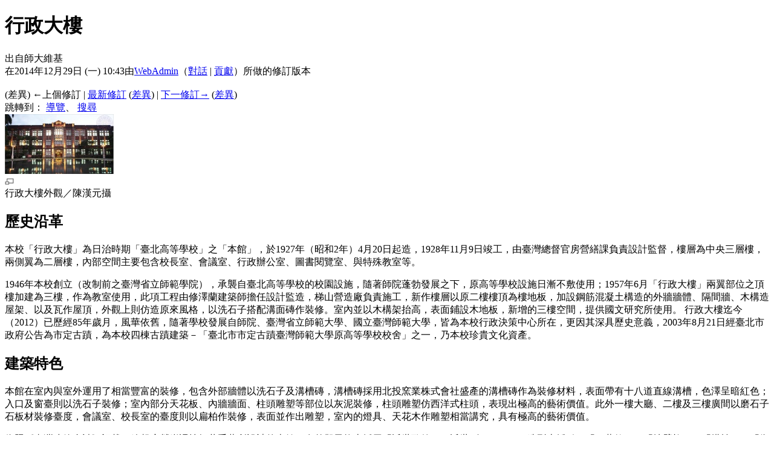

--- FILE ---
content_type: text/html; charset=UTF-8
request_url: http://history.lib.ntnu.edu.tw/wiki/index.php?title=%E8%A1%8C%E6%94%BF%E5%A4%A7%E6%A8%93&oldid=239
body_size: 20619
content:
<!DOCTYPE html>
<html lang="zh-TW" dir="ltr" class="client-nojs">
<head>
<meta charset="UTF-8" /><title>行政大樓 - 師大維基</title>
<meta name="generator" content="MediaWiki 1.22.10" />
<meta name="robots" content="noindex,nofollow" />
<link rel="shortcut icon" href="/favicon.ico" />
<link rel="search" type="application/opensearchdescription+xml" href="/wiki/opensearch_desc.php" title="師大維基 (zh-tw)" />
<link rel="EditURI" type="application/rsd+xml" href="https://history.lib.ntnu.edu.tw/wiki/api.php?action=rsd" />
<link rel="alternate" type="application/atom+xml" title="訂閱 師大維基 的 Atom 資料來源" href="/wiki/index.php?title=%E7%89%B9%E6%AE%8A:%E8%BF%91%E6%9C%9F%E8%AE%8A%E5%8B%95&amp;feed=atom" />
<link rel="stylesheet" href="https://history.lib.ntnu.edu.tw/wiki/load.php?debug=false&amp;lang=zh-tw&amp;modules=mediawiki.legacy.commonPrint%2Cshared%7Cskins.vector&amp;only=styles&amp;skin=vector&amp;*" />
<meta name="ResourceLoaderDynamicStyles" content="" />
<style>a:lang(ar),a:lang(ckb),a:lang(kk-arab),a:lang(mzn),a:lang(ps),a:lang(ur){text-decoration:none}
/* cache key: wiki:resourceloader:filter:minify-css:7:da81894a262faddb62408789293d7adb */</style>

<script src="https://history.lib.ntnu.edu.tw/wiki/load.php?debug=false&amp;lang=zh-tw&amp;modules=startup&amp;only=scripts&amp;skin=vector&amp;*"></script>
<script>if(window.mw){
mw.config.set({"wgCanonicalNamespace":"","wgCanonicalSpecialPageName":false,"wgNamespaceNumber":0,"wgPageName":"行政大樓","wgTitle":"行政大樓","wgCurRevisionId":764,"wgRevisionId":239,"wgArticleId":136,"wgIsArticle":true,"wgIsRedirect":false,"wgAction":"view","wgUserName":null,"wgUserGroups":["*"],"wgCategories":["校園風貌"],"wgBreakFrames":false,"wgPageContentLanguage":"zh-tw","wgPageContentModel":"wikitext","wgSeparatorTransformTable":["",""],"wgDigitTransformTable":["",""],"wgDefaultDateFormat":"zh","wgMonthNames":["","一月","二月","三月","四月","五月","六月","七月","八月","九月","十月","十一月","十二月"],"wgMonthNamesShort":["","1月","2月","3月","4月","5月","6月","7月","8月","9月","10月","11月","12月"],"wgRelevantPageName":"行政大樓","wgIsProbablyEditable":false,"wgRestrictionEdit":["sysop"],"wgRestrictionMove":["sysop"],"wgWikiEditorEnabledModules":{"toolbar":true,"dialogs":true,"hidesig":true,"templateEditor":false,"templates":false,"preview":true,"previewDialog":false,"publish":true,"toc":true}});
}</script><script>if(window.mw){
mw.loader.implement("user.options",function(){mw.user.options.set({"ccmeonemails":0,"cols":80,"date":"default","diffonly":0,"disablemail":0,"disablesuggest":0,"editfont":"default","editondblclick":0,"editsection":1,"editsectiononrightclick":0,"enotifminoredits":0,"enotifrevealaddr":0,"enotifusertalkpages":1,"enotifwatchlistpages":0,"extendwatchlist":0,"fancysig":0,"forceeditsummary":0,"gender":"unknown","hideminor":0,"hidepatrolled":0,"imagesize":2,"justify":0,"math":1,"minordefault":0,"newpageshidepatrolled":0,"nocache":0,"noconvertlink":0,"norollbackdiff":0,"numberheadings":0,"previewonfirst":0,"previewontop":1,"rcdays":7,"rclimit":50,"rememberpassword":0,"rows":25,"searchlimit":20,"showhiddencats":0,"shownumberswatching":1,"showtoc":1,"showtoolbar":1,"skin":"vector","stubthreshold":0,"thumbsize":2,"underline":2,"uselivepreview":0,"usenewrc":0,"vector-simplesearch":1,"watchcreations":0,"watchdefault":0,"watchdeletion":0,"watchlistdays":3,"watchlisthideanons":0,"watchlisthidebots":0,
"watchlisthideliu":0,"watchlisthideminor":0,"watchlisthideown":0,"watchlisthidepatrolled":0,"watchmoves":0,"wllimit":250,"useeditwarning":1,"prefershttps":1,"usebetatoolbar":1,"usebetatoolbar-cgd":1,"wikieditor-preview":1,"wikieditor-publish":1,"usenavigabletoc":1,"language":"zh-tw","variant-gan":"gan","variant-iu":"iu","variant-kk":"kk","variant-ku":"ku","variant-shi":"shi","variant-sr":"sr","variant-tg":"tg","variant-uz":"uz","variant-zh":"zh","searchNs0":true,"searchNs1":false,"searchNs2":false,"searchNs3":false,"searchNs4":false,"searchNs5":false,"searchNs6":false,"searchNs7":false,"searchNs8":false,"searchNs9":false,"searchNs10":false,"searchNs11":false,"searchNs12":false,"searchNs13":false,"searchNs14":false,"searchNs15":false,"variant":"zh-tw"});},{},{});mw.loader.implement("user.tokens",function(){mw.user.tokens.set({"editToken":"+\\","patrolToken":false,"watchToken":false});},{},{});
/* cache key: wiki:resourceloader:filter:minify-js:7:b373d19f4a4e4db4685bd399bc44a644 */
}</script>
<script>if(window.mw){
mw.loader.load(["mediawiki.page.startup","mediawiki.legacy.wikibits","mediawiki.legacy.ajax","skins.vector.js"]);
}</script>
<!--[if lt IE 7]><style type="text/css">body{behavior:url("/wiki/skins/vector/csshover.min.htc")}</style><![endif]--></head>
<body class="mediawiki ltr sitedir-ltr ns-0 ns-subject page-行政大樓 skin-vector action-view vector-animateLayout">
		<div id="mw-page-base" class="noprint"></div>
		<div id="mw-head-base" class="noprint"></div>
		<div id="content" class="mw-body" role="main">
			<a id="top"></a>
			<div id="mw-js-message" style="display:none;"></div>
						<h1 id="firstHeading" class="firstHeading" lang="zh-TW"><span dir="auto">行政大樓</span></h1>
			<div id="bodyContent">
								<div id="siteSub">出自師大維基</div>
								<div id="contentSub"><div id="mw-revision-info">在2014年12月29日 (一) 10:43由<a href="/wiki/index.php?title=%E4%BD%BF%E7%94%A8%E8%80%85:WebAdmin&amp;action=edit&amp;redlink=1" class="new mw-userlink" title="使用者:WebAdmin (頁面不存在)">WebAdmin</a><span class="mw-usertoollinks">（<a href="/wiki/index.php?title=%E4%BD%BF%E7%94%A8%E8%80%85%E8%A8%8E%E8%AB%96:WebAdmin&amp;action=edit&amp;redlink=1" class="new" title="使用者討論:WebAdmin (頁面不存在)">對話</a> | <a href="/wiki/index.php/%E7%89%B9%E6%AE%8A:%E7%94%A8%E6%88%B6%E8%B2%A2%E7%8D%BB/WebAdmin" title="特殊:用戶貢獻/WebAdmin">貢獻</a>）</span>所做的修訂版本</div><br />
				<div id="mw-revision-nav">(差異) ←上個修訂 | <a href="/wiki/index.php/%E8%A1%8C%E6%94%BF%E5%A4%A7%E6%A8%93" title="行政大樓">最新修訂</a> (<a href="/wiki/index.php?title=%E8%A1%8C%E6%94%BF%E5%A4%A7%E6%A8%93&amp;diff=cur&amp;oldid=239" title="行政大樓">差異</a>) | <a href="/wiki/index.php?title=%E8%A1%8C%E6%94%BF%E5%A4%A7%E6%A8%93&amp;direction=next&amp;oldid=239" title="行政大樓">下一修訂→</a> (<a href="/wiki/index.php?title=%E8%A1%8C%E6%94%BF%E5%A4%A7%E6%A8%93&amp;diff=next&amp;oldid=239" title="行政大樓">差異</a>)</div></div>
												<div id="jump-to-nav" class="mw-jump">
					跳轉到：					<a href="#mw-navigation">導覽</a>、					<a href="#p-search">搜尋</a>
				</div>
				<div id="mw-content-text" lang="zh-TW" dir="ltr" class="mw-content-ltr"><div class="thumb tright"><div class="thumbinner" style="width:182px;"><a href="/wiki/index.php/%E6%AA%94%E6%A1%88:Image41.jpeg" class="image"><img alt="" src="/wiki/images/thumb/6/6c/Image41.jpeg/180px-Image41.jpeg" width="180" height="99" class="thumbimage" srcset="/wiki/images/thumb/6/6c/Image41.jpeg/270px-Image41.jpeg 1.5x, /wiki/images/thumb/6/6c/Image41.jpeg/360px-Image41.jpeg 2x" /></a>  <div class="thumbcaption"><div class="magnify"><a href="/wiki/index.php/%E6%AA%94%E6%A1%88:Image41.jpeg" class="internal" title="放大"><img src="/wiki/skins/common/images/magnify-clip.png" width="15" height="11" alt="" /></a></div>行政大樓外觀／陳漢元攝</div></div></div>
<h2><span class="mw-headline" id=".E6.AD.B7.E5.8F.B2.E6.B2.BF.E9.9D.A9">歷史沿革</span></h2>
<p>本校「行政大樓」為日治時期「臺北高等學校」之「本館」，於1927年（昭和2年）4月20日起造，1928年11月9日竣工，由臺灣總督官房營繕課負責設計監督，樓層為中央三層樓，兩側翼為二層樓，內部空間主要包含校長室、會議室、行政辦公室、圖書閱覽室、與特殊教室等。
</p><p>1946年本校創立（改制前之臺灣省立師範學院），承襲自臺北高等學校的校園設施，隨著師院蓬勃發展之下，原高等學校設施日漸不敷使用；1957年6月「行政大樓」兩翼部位之頂樓加建為三樓，作為教室使用，此項工程由修澤蘭建築師擔任設計監造，梯山營造廠負責施工，新作樓層以原二樓樓頂為樓地板，加設鋼筋混凝土構造的外牆牆體、隔間牆、木構造屋架、以及瓦作屋頂，外觀上則仿造原來風格，以洗石子搭配溝面磚作裝修。室內並以木構架抬高，表面鋪設木地板，新增的三樓空間，提供國文研究所使用。
行政大樓迄今（2012）已歷經85年歲月，風華依舊，隨著學校發展自師院、臺灣省立師範大學、國立臺灣師範大學，皆為本校行政決策中心所在，更因其深具歷史意義，2003年8月21日經臺北市政府公告為市定古蹟，為本校四棟古蹟建築－「臺北市市定古蹟臺灣師範大學原高等學校校舍」之一，乃本校珍貴文化資產。
</p>
<h2><span class="mw-headline" id=".E5.BB.BA.E7.AF.89.E7.89.B9.E8.89.B2">建築特色</span></h2>
<p>本館在室內與室外運用了相當豐富的裝修，包含外部牆體以洗石子及溝槽磚，溝槽磚採用北投窯業株式會社盛產的溝槽磚作為裝修材料，表面帶有十八道直線溝槽，色澤呈暗紅色；入口及窗臺則以洗石子裝修；室內部分天花板、內牆牆面、柱頭雕塑等部位以灰泥裝修，柱頭雕塑仿西洋式柱頭，表現出極高的藝術價值。此外一樓大廳、二樓及三樓廣間以磨石子石板材裝修臺度，會議室、校長室的臺度則以扁柏作裝修，表面並作出雕塑，室內的燈具、天花木作雕塑相當講究，具有極高的藝術價值。
</p><p>依照《臺灣建築會誌》記載，總督府營繕課技師井手薰所設計的本館，在外觀風格上採用「近世歌德」（近世ゴシツク），造型上援引了「四葉飾」、「扶壁柱」、「塔樓」、「衛塔」、「山牆」、「尖栱窗（門）扇」等元素，形成風格強烈的外觀表現。本館建物量體呈現橫向長條之造型，正中央為突出於建築量體的塔樓，塔樓頂部以高於女兒牆的山牆樓彰顯對稱莊嚴之形象。兩側翼棟末稍隅樓亦突出成為衛塔形式，立面部分以假柱強調柱位，假柱尺寸較真正的結構柱大許多，在屋身及柱身轉角處以洗石子模仿西方建築角隅石，凸顯穩固、厚重的形象；本建物外觀使用了水平方向之洗石子飾帶、簷口飾帶及分段線腳，在建物強烈的垂直感中，添加了水平的流暢及穩定感。
<br />撰寫人：游政龍
</p>
<!-- 
NewPP limit report
CPU time usage: 0.048 seconds
Real time usage: 0.050 seconds
Preprocessor visited node count: 7/1000000
Preprocessor generated node count: 12/1000000
Post‐expand include size: 0/2097152 bytes
Template argument size: 0/2097152 bytes
Highest expansion depth: 2/40
Expensive parser function count: 0/100
-->
</div>								<div class="printfooter">
				取自「<a href="https://history.lib.ntnu.edu.tw/wiki/index.php?title=行政大樓&amp;oldid=239">https://history.lib.ntnu.edu.tw/wiki/index.php?title=行政大樓&amp;oldid=239</a>」				</div>
												<div id='catlinks' class='catlinks'><div id="mw-normal-catlinks" class="mw-normal-catlinks"><a href="/wiki/index.php/%E7%89%B9%E6%AE%8A:%E9%A0%81%E9%9D%A2%E5%88%86%E9%A1%9E" title="特殊:頁面分類">1 個分類</a>：<ul><li><a href="/wiki/index.php/%E5%88%86%E9%A1%9E:%E6%A0%A1%E5%9C%92%E9%A2%A8%E8%B2%8C" title="分類:校園風貌">校園風貌</a></li></ul></div></div>												<div class="visualClear"></div>
							</div>
		</div>
		<div id="mw-navigation">
			<h2>導航</h2>
			<div id="mw-head">
				<div id="p-personal" role="navigation" class="" aria-labelledby="p-personal-label">
	<h3 id="p-personal-label">個人工具</h3>
	<ul>
<li id="pt-login"><a href="/wiki/index.php?title=%E7%89%B9%E6%AE%8A:%E7%94%A8%E6%88%B6%E7%99%BB%E9%8C%84&amp;returnto=%E8%A1%8C%E6%94%BF%E5%A4%A7%E6%A8%93&amp;returntoquery=oldid%3D239" title="建議您登入，儘管並非必須。 [o]" accesskey="o">登入</a></li>	</ul>
</div>
				<div id="left-navigation">
					<div id="p-namespaces" role="navigation" class="vectorTabs" aria-labelledby="p-namespaces-label">
	<h3 id="p-namespaces-label">名字空間</h3>
	<ul>
					<li  id="ca-nstab-main" class="selected"><span><a href="/wiki/index.php/%E8%A1%8C%E6%94%BF%E5%A4%A7%E6%A8%93"  title="檢視頁面內容 [c]" accesskey="c">頁面</a></span></li>
					<li  id="ca-talk" class="new"><span><a href="/wiki/index.php?title=%E8%A8%8E%E8%AB%96:%E8%A1%8C%E6%94%BF%E5%A4%A7%E6%A8%93&amp;action=edit&amp;redlink=1"  title="關於頁面正文的討論 [t]" accesskey="t">討論</a></span></li>
			</ul>
</div>
<div id="p-variants" role="navigation" class="vectorMenu emptyPortlet" aria-labelledby="p-variants-label">
	<h3 id="mw-vector-current-variant">
		</h3>
	<h3 id="p-variants-label"><span>變換</span><a href="#"></a></h3>
	<div class="menu">
		<ul>
					</ul>
	</div>
</div>
				</div>
				<div id="right-navigation">
					<div id="p-views" role="navigation" class="vectorTabs" aria-labelledby="p-views-label">
	<h3 id="p-views-label">檢視</h3>
	<ul>
					<li id="ca-view" class="selected"><span><a href="/wiki/index.php/%E8%A1%8C%E6%94%BF%E5%A4%A7%E6%A8%93" >閱讀</a></span></li>
					<li id="ca-viewsource"><span><a href="/wiki/index.php?title=%E8%A1%8C%E6%94%BF%E5%A4%A7%E6%A8%93&amp;action=edit&amp;oldid=239"  title="該頁面已被保護。您可以檢視該頁原始碼 [e]" accesskey="e">檢視原始碼</a></span></li>
					<li id="ca-history" class="collapsible"><span><a href="/wiki/index.php?title=%E8%A1%8C%E6%94%BF%E5%A4%A7%E6%A8%93&amp;action=history"  title="本頁面的早前版本。 [h]" accesskey="h">檢視歷史</a></span></li>
			</ul>
</div>
<div id="p-cactions" role="navigation" class="vectorMenu emptyPortlet" aria-labelledby="p-cactions-label">
	<h3 id="p-cactions-label"><span>動作</span><a href="#"></a></h3>
	<div class="menu">
		<ul>
					</ul>
	</div>
</div>
<div id="p-search" role="search">
	<h3><label for="searchInput">搜尋</label></h3>
	<form action="/wiki/index.php" id="searchform">
				<div id="simpleSearch">
						<input name="search" placeholder="搜尋" title="搜尋該網站 [f]" accesskey="f" id="searchInput" />						<button type="submit" name="button" title="搜尋該文字的頁面" id="searchButton"><img src="/wiki/skins/vector/images/search-ltr.png?303" alt="搜尋" width="12" height="13" /></button>								<input type='hidden' name="title" value="特殊:搜索"/>
		</div>
	</form>
</div>
				</div>
			</div>
			<div id="mw-panel">
					<div id="p-logo" role="banner"><a style="background-image: url(/wiki/skins/ntnulogo2.png);" href="/wiki/index.php/%E9%A6%96%E9%A0%81"  title="首頁"></a></div>
				<div class="portal" role="navigation" id='p-navigation' aria-labelledby='p-navigation-label'>
	<h3 id='p-navigation-label'>導覽</h3>
	<div class="body">
		<ul>
			<li id="n-mainpage-description"><a href="/wiki/index.php/%E9%A6%96%E9%A0%81" title="訪問首頁 [z]" accesskey="z">首頁</a></li>
			<li id="n-recentchanges"><a href="/wiki/index.php/%E7%89%B9%E6%AE%8A:%E8%BF%91%E6%9C%9F%E8%AE%8A%E5%8B%95" title="列出此維基中的最近修改 [r]" accesskey="r">近期變動</a></li>
			<li id="n-randompage"><a href="/wiki/index.php/%E7%89%B9%E6%AE%8A:%E9%9A%A8%E6%A9%9F%E9%A0%81%E9%9D%A2" title="隨機載入一個頁面 [x]" accesskey="x">隨機頁面</a></li>
			<li id="n-help"><a href="/wiki/index.php/%E4%BD%BF%E7%94%A8%E8%AA%AA%E6%98%8E:%E7%9B%AE%E9%8C%84" title="尋求說明">使用說明</a></li>
			<li id="n-.E6.95.B8.E4.BD.8D.E6.A0.A1.E5.8F.B2.E9.A4.A8"><a href="http://archives.lib.ntnu.edu.tw" rel="nofollow">數位校史館</a></li>
			<li id="n-.E5.B8.AB.E5.A4.A7.E7.B2.BE.E7.A5.9E"><a href="http://history.lib.ntnu.edu.tw/wiki/index.php/分類:師大精神" rel="nofollow">師大精神</a></li>
			<li id="n-.E7.99.BC.E5.B1.95.E9.9A.8E.E6.AE.B5"><a href="http://history.lib.ntnu.edu.tw/wiki/index.php/分類:發展階段" rel="nofollow">發展階段</a></li>
			<li id="n-.E6.A0.A1.E5.9C.92.E9.A2.A8.E8.B2.8C"><a href="http://history.lib.ntnu.edu.tw/wiki/index.php/分類:校園風貌" rel="nofollow">校園風貌</a></li>
			<li id="n-.E5.85.B8.E7.AF.84.E4.BA.BA.E7.89.A9"><a href="http://history.lib.ntnu.edu.tw/wiki/index.php/分類:典範人物" rel="nofollow">典範人物</a></li>
			<li id="n-.E6.A0.A1.E5.9C.92.E6.B4.BB.E5.8B.95"><a href="http://history.lib.ntnu.edu.tw/wiki/index.php/分類:校園活動" rel="nofollow">校園活動</a></li>
			<li id="n-.E7.A4.BE.E5.9C.98.E6.B4.BB.E5.8B.95"><a href="http://history.lib.ntnu.edu.tw/wiki/index.php/分類:社團活動" rel="nofollow">社團活動</a></li>
			<li id="n-.E6.A0.A1.E5.8B.99.E8.B3.87.E8.A8.8A"><a href="http://history.lib.ntnu.edu.tw/wiki/index.php/分類:校務資訊" rel="nofollow">校務資訊</a></li>
			<li id="n-.E6.A0.A1.E5.9C.92.E5.88.8A.E7.89.A9"><a href="http://history.lib.ntnu.edu.tw/wiki/index.php/分類:校園刊物" rel="nofollow">校園刊物</a></li>
			<li id="n-.E5.B8.AB.E5.A4.A7.E6.99.82.E5.85.89.E6.A9.9F"><a href="http://history.lib.ntnu.edu.tw/wp/" rel="nofollow">師大時光機</a></li>
			<li id="n-FAQ"><a href="/wiki/index.php/%E5%B8%B8%E8%A6%8B%E5%95%8F%E9%A1%8C%E8%A7%A3%E7%AD%94">常見問題解答</a></li>
		</ul>
	</div>
</div>
<div class="portal" role="navigation" id='p-tb' aria-labelledby='p-tb-label'>
	<h3 id='p-tb-label'>工具箱</h3>
	<div class="body">
		<ul>
			<li id="t-whatlinkshere"><a href="/wiki/index.php/%E7%89%B9%E6%AE%8A:%E9%8F%88%E5%85%A5%E9%A0%81%E9%9D%A2/%E8%A1%8C%E6%94%BF%E5%A4%A7%E6%A8%93" title="列出所有與本頁相連的頁面 [j]" accesskey="j">連入頁面</a></li>
			<li id="t-recentchangeslinked"><a href="/wiki/index.php/%E7%89%B9%E6%AE%8A:%E9%8F%88%E5%87%BA%E6%9B%B4%E6%94%B9/%E8%A1%8C%E6%94%BF%E5%A4%A7%E6%A8%93" title="頁面連出所有頁面的變更 [k]" accesskey="k">相關頁面修訂記錄</a></li>
			<li id="t-specialpages"><a href="/wiki/index.php/%E7%89%B9%E6%AE%8A:%E7%89%B9%E6%AE%8A%E9%A0%81%E9%9D%A2" title="全部特殊頁面的列表 [q]" accesskey="q">特殊頁面</a></li>
			<li id="t-print"><a href="/wiki/index.php?title=%E8%A1%8C%E6%94%BF%E5%A4%A7%E6%A8%93&amp;oldid=239&amp;printable=yes" rel="alternate" title="該頁面的可列印版本 [p]" accesskey="p">可列印版</a></li>
			<li id="t-permalink"><a href="/wiki/index.php?title=%E8%A1%8C%E6%94%BF%E5%A4%A7%E6%A8%93&amp;oldid=239" title="這個頁面版本的永久連結">永久連結</a></li>
			<li id="t-info"><a href="/wiki/index.php?title=%E8%A1%8C%E6%94%BF%E5%A4%A7%E6%A8%93&amp;action=info">頁面資訊</a></li>
		</ul>
	</div>
</div>
			</div>
		</div>
		<div id="footer" role="contentinfo">
							<ul id="footer-places">
											<li id="footer-places-privacy"><a href="/wiki/index.php/%E5%B8%AB%E5%A4%A7%E7%B6%AD%E5%9F%BA:%E9%9A%B1%E7%A7%81%E6%94%BF%E7%AD%96" title="師大維基:隱私政策">隱私政策</a></li>
											<li id="footer-places-about"><a href="/wiki/index.php/%E5%B8%AB%E5%A4%A7%E7%B6%AD%E5%9F%BA:%E9%97%9C%E6%96%BC" title="師大維基:關於">關於 師大維基</a></li>
											<li id="footer-places-disclaimer"><a href="/wiki/index.php/%E5%B8%AB%E5%A4%A7%E7%B6%AD%E5%9F%BA:%E4%B8%80%E8%88%AC%E5%85%8D%E8%B2%AC%E8%81%B2%E6%98%8E" title="師大維基:一般免責聲明">免責聲明</a></li>
											<li id="footer-places-mobileview"><a href="https://history.lib.ntnu.edu.tw/wiki/index.php?title=%E8%A1%8C%E6%94%BF%E5%A4%A7%E6%A8%93&amp;oldid=239&amp;mobileaction=toggle_view_mobile" class="noprint stopMobileRedirectToggle">手機版</a></li>
									</ul>
										<ul id="footer-icons" class="noprint">
					<li id="footer-poweredbyico">
						<a href="//www.mediawiki.org/"><img src="/wiki/skins/common/images/poweredby_mediawiki_88x31.png" alt="Powered by MediaWiki" width="88" height="31" /></a>
					</li>
				</ul>
						<div style="clear:both"></div>
		</div>
		<script>/*<![CDATA[*/window.jQuery && jQuery.ready();/*]]>*/</script><script>if(window.mw){
mw.loader.state({"site":"loading","user":"ready","user.groups":"ready"});
}</script>
<script>if(window.mw){
mw.loader.load(["mediawiki.action.view.postEdit","mediawiki.user","mediawiki.hidpi","mediawiki.page.ready","mediawiki.searchSuggest","skins.vector.collapsibleNav"],null,true);
}</script>
<script>if(window.mw){
mw.loader.state({"site":"ready"});
}</script>
<!-- Served in 0.475 secs. -->
	</body>
</html>
